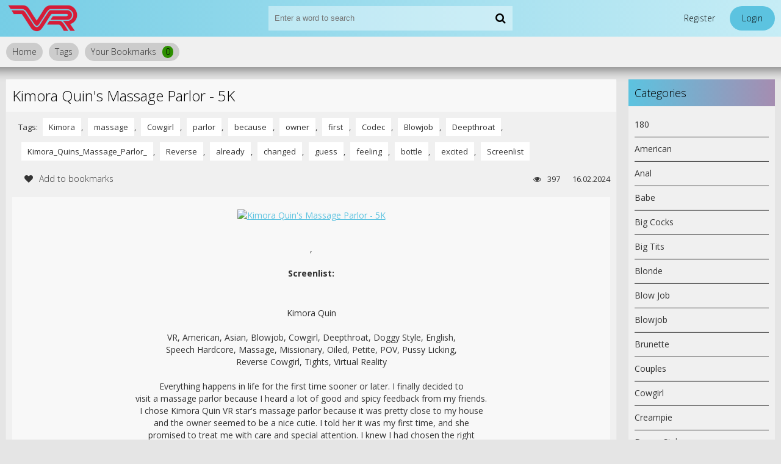

--- FILE ---
content_type: text/html; charset=utf-8
request_url: https://pov-vr.net/31539-kimora-quins-massage-parlor-5k.html
body_size: 5980
content:
<!DOCTYPE html>
<html lang="en">
<head>
    
	<meta charset="utf-8">
<title>Kimora Quin's Massage Parlor - 5K &raquo; Pov-vr.net: Virtual Reality porn videos, VR movies</title>
<meta name="description" content="VR, American, Asian, Blowjob, Cowgirl, Deepthroat, Doggy Style, English, Speech Hardcore, Massage, Missionary, Oiled, Petite, POV, Pussy Licking, Reverse Cowgirl, Tights, Virtual Reality">
<meta name="keywords" content="Kimora, massage, Cowgirl, parlor, because, owner, first, Codec, Blowjob, Deepthroat, Kimora_Quins_Massage_Parlor_, Reverse, already, changed, guess, feeling, bottle, excited, Screenlist">
<meta property="og:site_name" content="Pov-vr.net: Virtual Reality porn videos, VR movies">
<meta property="og:type" content="article">
<meta property="og:title" content="Kimora Quin&#039;s Massage Parlor - 5K">
<meta property="og:url" content="https://pov-vr.net/31539-kimora-quins-massage-parlor-5k.html">
<meta name="news_keywords" content="Kimora, massage, Cowgirl, parlor, because, owner, first, Codec, Blowjob, Deepthroat, Kimora_Quins_Massage_Parlor_, Reverse, already, changed, guess, feeling, bottle, excited, Screenlist">
<meta property="og:image" content="https://picstate.com/small/20563074_dzdah/3.jpg">
<meta property="og:description" content=",Screenlist:Kimora QuinVR, American, Asian, Blowjob, Cowgirl, Deepthroat, Doggy Style, English, Speech Hardcore, Massage, Missionary, Oiled, Petite, POV, Pussy Licking, Reverse Cowgirl, Tights, Virtual RealityEverything happens in life for the first time sooner or later. I finally decided to visit">

<link rel="canonical" href="https://pov-vr.net/31539-kimora-quins-massage-parlor-5k.html">
<link rel="alternate" type="application/rss+xml" title="Pov-vr.net: Virtual Reality porn videos, VR movies" href="https://pov-vr.net/rss.xml">
	 <meta name="viewport" content="width=device-width, initial-scale=1.0" />
  
	  <link rel="shortcut icon" href="https://pov-vr.net/templates/realnew/images/VR_Logo.png" />
	  <link href="/templates/lustful-firefly/style/styles.css" type="text/css" rel="stylesheet" />
	  <link href="/templates/lustful-firefly/style/engine.css" type="text/css" rel="stylesheet" />
	  <link rel="stylesheet" href="https://cdn.plyr.io/3.6.8/plyr.css">
	  <!--[if lt IE 9]><script src="//html5shiv.googlecode.com/svn/trunk/html5.js"></script><![endif]-->
	<link href='https://fonts.googleapis.com/css?family=Open+Sans:300,400,600,700&subset=latin,cyrillic' rel='stylesheet' type='text/css'>
	<script>
new Image().src = "https://counter.yadro.ru/hit?r"+
escape(document.referrer)+((typeof(screen)=="undefined")?"":
";s"+screen.width+"*"+screen.height+"*"+(screen.colorDepth?
screen.colorDepth:screen.pixelDepth))+";u"+escape(document.URL)+
";h"+escape(document.title.substring(0,150))+
";"+Math.random();</script>
<!-- Google tag (gtag.js) -->
<script async src="https://www.googletagmanager.com/gtag/js?id=G-GCWNNN4K43"></script>
<script>
  window.dataLayer = window.dataLayer || [];
  function gtag(){dataLayer.push(arguments);}
  gtag('js', new Date());

  gtag('config', 'G-GCWNNN4K43');
</script>

  
    </head>

<body>

<div class="wrap">

	<div class="block center">
	
		<header class="header">
	<div class="h-one clearfix">
		<a href="/" class="logo" title="Home"><img src="/templates/realnew/images/VR_Logo.png" alt="sitename" width="50%" style="margin-top: 5px;"/></a>
		<div class="search-box">
			<form id="quicksearch" method="post">
				<input type="hidden" name="do" value="search" />
				<input type="hidden" name="subaction" value="search" />
				<div class="search-field">
					<input id="story" name="story" placeholder="Enter a word to search" type="text" />
					<button type="submit"><span class="fa fa-search"></span></button>
				</div>
			</form>
		</div>
		<div class="btns-log">
			
			<a href="/?do=register">Register</a>
			<div class="show-login">Login</div>
			
			
		</div>
	</div>
			<div class="h-two clearfix">
	<div class="btn-menu"><span class="fa fa-bars"></span></div>
	
	<ul class="h-menu">
		<li><a href="/">Home</a></li>
		<li><a href="/tags/">Tags</a></li>
		
		<li><a href="/favorites/">Your Bookmarks<span id="h-fav">0</span></a></li>
        
       
        
	</ul>
                
</div>
</header>

		
		<!-- END HEADER -->
		
		<div class="cols fx-row">
		
			<main class="main">
                 
				
				
				

				
				
				
				
				
		        <div class="clearfix">
		            <div id='dle-content'><article class="full ignore-select">

 
	<div class="full-in">
	
		<div class="player-box">
			<div class="video-box">



		</div>
	</div>
		<h1>Kimora Quin&#039;s Massage Parlor - 5K</h1>
		
		<div class="full-meta clearfix">
            <div class="full-tags">Tags: <a href="https://pov-vr.net/tags/Kimora/">Kimora</a>, <a href="https://pov-vr.net/tags/massage/">massage</a>, <a href="https://pov-vr.net/tags/Cowgirl/">Cowgirl</a>, <a href="https://pov-vr.net/tags/parlor/">parlor</a>, <a href="https://pov-vr.net/tags/because/">because</a>, <a href="https://pov-vr.net/tags/owner/">owner</a>, <a href="https://pov-vr.net/tags/first/">first</a>, <a href="https://pov-vr.net/tags/Codec/">Codec</a>, <a href="https://pov-vr.net/tags/Blowjob/">Blowjob</a>, <a href="https://pov-vr.net/tags/Deepthroat/">Deepthroat</a>, <a href="https://pov-vr.net/tags/Kimora_Quins_Massage_Parlor_/">Kimora_Quins_Massage_Parlor_</a>, <a href="https://pov-vr.net/tags/Reverse/">Reverse</a>, <a href="https://pov-vr.net/tags/already/">already</a>, <a href="https://pov-vr.net/tags/changed/">changed</a>, <a href="https://pov-vr.net/tags/guess/">guess</a>, <a href="https://pov-vr.net/tags/feeling/">feeling</a>, <a href="https://pov-vr.net/tags/bottle/">bottle</a>, <a href="https://pov-vr.net/tags/excited/">excited</a>, <a href="https://pov-vr.net/tags/Screenlist/">Screenlist</a></div>
			
			
			<div class="f-fav icon-l">
				
				<a href="#" class="fav-guest"><span class="fa fa-heart" title="Add to bookmarks"></span>Add to bookmarks</a>
				
			</div>
						
			<div class="f-time icon-l">16.02.2024</div>
			<div class="f-views icon-l"><span class="fa fa-eye"></span>397</div>
		</div>
		
		<div class="f-screens">
		
        </div>
		
		<div class="f-desc full-text clearfix"><center><a href="https://picstate.com/view/full/20563074_dzdah" target="_blank" rel="noopener external noreferrer nofollow"><!--dle_image_begin:https://picstate.com/thumbs/small/20563074_dzdah/3.jpg|--><img src="https://picstate.com/thumbs/small/20563074_dzdah/3.jpg" style="max-width:100%;" alt="Kimora Quin's Massage Parlor - 5K"><!--dle_image_end--></a><br><br><a href="https://picstate.com/view/full/20563075_tnctw" target="_blank" rel="noopener external noreferrer nofollow"><!--dle_image_begin:https://picstate.com/thumbs/small/20563075_tnctw/kimora-quins-massage-parlor-photo-8f33dc0a.jpg|--><img src="https://picstate.com/thumbs/small/20563075_tnctw/kimora-quins-massage-parlor-photo-8f33dc0a.jpg" style="max-width:100%;" alt=""><!--dle_image_end--></a>,<a href="https://picstate.com/view/full/20563076_vf0dl" target="_blank" rel="noopener external noreferrer nofollow"><!--dle_image_begin:https://picstate.com/thumbs/small/20563076_vf0dl/kimora-quins-massage-parlor-photo-67df55fd.jpg|--><img src="https://picstate.com/thumbs/small/20563076_vf0dl/kimora-quins-massage-parlor-photo-67df55fd.jpg" style="max-width:100%;" alt=""><!--dle_image_end--></a><br><br><b>Screenlist:</b><br><a href="https://picstate.com/view/full/20563008_ixqci" target="_blank" rel="noopener external noreferrer nofollow"><!--dle_image_begin:https://picstate.com/thumbs/small/20563008_ixqci/Kimora_Quins_Massage_Parlor_-_5K_thumb.jpg|--><img src="https://picstate.com/thumbs/small/20563008_ixqci/Kimora_Quins_Massage_Parlor_-_5K_thumb.jpg" style="max-width:100%;" alt=""><!--dle_image_end--></a><br><br>Kimora Quin<br><br>VR, American, Asian, Blowjob, Cowgirl, Deepthroat, Doggy Style, English, <br>Speech Hardcore, Massage, Missionary, Oiled, Petite, POV, Pussy Licking, <br>Reverse Cowgirl, Tights, Virtual Reality<br><br>Everything happens in life for the first time sooner or later. I finally decided to <br>visit a massage parlor because I heard a lot of good and spicy feedback from my friends. <br>I chose Kimora Quin VR star's massage parlor because it was pretty close to my house <br>and the owner seemed to be a nice cutie. I told her it was my first time, and she <br>promised to treat me with care and special attention. I knew I had chosen the right <br>place once I walked through the door, and Kimora Quin gave me a welcoming smile. After <br>all, not every Massage parlor owner greets a client wearing a transparent top and tight <br>pants. Kimora Quin's look aroused my curiosity, and I lay down on the massage table, <br>already excited. Kimora Quin came up with a bottle of oil, but then, I guess, she <br>changed her mind and bent down to Deepthroat my hard dick. Sure, I was feeling surprised <br>because I always thought that massage techniques differed from a Blowjob, but I loved <br>it. She didn't stop at caressing my dick with her talented tongue but saddled me to ride <br>my cock in a Cowgirl and a Reverse Cowgirl position.<br><br><b>Info:</b><br><b>File Name :</b> Kimora Quins Massage Parlor - 5K.mp4<br><b>Runtime :</b> 00:44:34<br><b>File Size :</b> 5.72 GB<br><b>Resolution :</b> 5760x2880<br><b>Audio Codec :</b> AAC<br><b>Video Codec :</b> HEVC<br><b>Format:</b> mp4<br><br><br><br><br><div id="download"></div><a style="background-color: green; color: white; padding: 1px; text-align: center; display: block; text-decoration: none;" href="https://k2s.cc/file/0eade8e0f53b7/Kimora_Quins_Massage_Parlor_-_5K.part1.rar?site=pov-vr.net" target="_blank" rel="noopener external noreferrer nofollow"><img src="/templates/realnew/images/down1.png" align="middle"> <b>Download</b> Kimora_Quins_Massage_Parlor_-_5K.part1.rar</a><br><div id="download"></div><a style="background-color: green; color: white; padding: 1px; text-align: center; display: block; text-decoration: none;" href="https://k2s.cc/file/374775d50f2b1/Kimora_Quins_Massage_Parlor_-_5K.part2.rar?site=pov-vr.net" target="_blank" rel="noopener external noreferrer nofollow"><img src="/templates/realnew/images/down1.png" align="middle"> <b>Download</b> Kimora_Quins_Massage_Parlor_-_5K.part2.rar</a></center></div>
		
		
      
		
          <div class="full-tags"></div>
		       

		<div class="full-comms">
				
		</div>

	</div>

	
	<div class="rels-t">Related videos:</div>
	<div class="floats clearfix">
		<div class="thumb">
	<div class="th-in">
		<a class="th-img img-resp-h" href="https://pov-vr.net/31541-kimora-quins-massage-parlor-7k.html">
			<img src="https://picstate.com/thumbs/small/20563098_etkje/4.jpg" alt="Kimora Quin&#039;s Massage Parlor - 7K" />
			<div class="th-time icon-l">16.02.2024</div>
		</a>
		<div class="th-text">
			<a class="th-title" href="https://pov-vr.net/31541-kimora-quins-massage-parlor-7k.html">Kimora Quin&#039;s Massage Parlor - 7K</a>
		</div>
	</div>
</div><div class="thumb">
	<div class="th-in">
		<a class="th-img img-resp-h" href="https://pov-vr.net/31560-kimora-quins-massage-parlor-smartphone.html">
			<img src="https://picstate.com/thumbs/small/20588067_lnqjv/1.jpg" alt="Kimora Quins Massage Parlor - Smartphone" />
			<div class="th-time icon-l">18.02.2024</div>
		</a>
		<div class="th-text">
			<a class="th-title" href="https://pov-vr.net/31560-kimora-quins-massage-parlor-smartphone.html">Kimora Quins Massage Parlor - Smartphone</a>
		</div>
	</div>
</div><div class="thumb">
	<div class="th-in">
		<a class="th-img img-resp-h" href="https://pov-vr.net/31562-kimora-quins-massage-parlor-gear-vr.html">
			<img src="https://picstate.com/thumbs/small/20588135_prgsk/2.jpg" alt="Kimora Quins Massage Parlor - Gear VR" />
			<div class="th-time icon-l">18.02.2024</div>
		</a>
		<div class="th-text">
			<a class="th-title" href="https://pov-vr.net/31562-kimora-quins-massage-parlor-gear-vr.html">Kimora Quins Massage Parlor - Gear VR</a>
		</div>
	</div>
</div><div class="thumb">
	<div class="th-in">
		<a class="th-img img-resp-h" href="https://pov-vr.net/30424-transparent-intentions-smartphone-60-fps.html">
			<img src="https://picstate.com/thumbs/small/20243318_cmrqt/1.jpg" alt="Transparent Intentions - Smartphone 60 Fps" />
			<div class="th-time icon-l">02.01.2024</div>
		</a>
		<div class="th-text">
			<a class="th-title" href="https://pov-vr.net/30424-transparent-intentions-smartphone-60-fps.html">Transparent Intentions - Smartphone 60 Fps</a>
		</div>
	</div>
</div><div class="thumb">
	<div class="th-in">
		<a class="th-img img-resp-h" href="https://pov-vr.net/30426-transparent-intentions-gear-vr-60-fps.html">
			<img src="https://picstate.com/thumbs/small/20243352_lkwvc/2.jpg" alt="Transparent Intentions - Gear VR 60 Fps" />
			<div class="th-time icon-l">02.01.2024</div>
		</a>
		<div class="th-text">
			<a class="th-title" href="https://pov-vr.net/30426-transparent-intentions-gear-vr-60-fps.html">Transparent Intentions - Gear VR 60 Fps</a>
		</div>
	</div>
</div><div class="thumb">
	<div class="th-in">
		<a class="th-img img-resp-h" href="https://pov-vr.net/30429-transparent-intentions-oculus-5k.html">
			<img src="https://picstate.com/thumbs/small/20243533_mxd9a/3.jpg" alt="Transparent Intentions - Oculus 5K" />
			<div class="th-time icon-l">02.01.2024</div>
		</a>
		<div class="th-text">
			<a class="th-title" href="https://pov-vr.net/30429-transparent-intentions-oculus-5k.html">Transparent Intentions - Oculus 5K</a>
		</div>
	</div>
</div><div class="thumb">
	<div class="th-in">
		<a class="th-img img-resp-h" href="https://pov-vr.net/30431-transparent-intentions-oculus-7k.html">
			<img src="https://picstate.com/thumbs/small/20243552_zg3oj/4.jpg" alt="Transparent Intentions - Oculus 7K" />
			<div class="th-time icon-l">02.01.2024</div>
		</a>
		<div class="th-text">
			<a class="th-title" href="https://pov-vr.net/30431-transparent-intentions-oculus-7k.html">Transparent Intentions - Oculus 7K</a>
		</div>
	</div>
</div><div class="thumb">
	<div class="th-in">
		<a class="th-img img-resp-h" href="https://pov-vr.net/32928-asian-massage-parlor-smartphone.html">
			<img src="https://picstate.com/thumbs/small/21101540_doewl/1.jpg" alt="Asian Massage Parlor - Smartphone" />
			<div class="th-time icon-l">22.04.2024</div>
		</a>
		<div class="th-text">
			<a class="th-title" href="https://pov-vr.net/32928-asian-massage-parlor-smartphone.html">Asian Massage Parlor - Smartphone</a>
		</div>
	</div>
</div>
	</div>
	
</article>
</div>
		        </div>
		        
				
			</main>
			
			<!-- END MAIN -->
			
			<aside class="side">
	<nav class="side-box side-nav">
		<div class="side-bt">Categories</div>
		<ul class="side-bc">
			<li><a href="https://pov-vr.net/tags/180/">180</a></li>
<li><a href="https://pov-vr.net/tags/American/">American</a></li>
<li><a href="https://pov-vr.net/tags/Anal/">Anal</a></li>
<li><a href="https://pov-vr.net/tags/Babe/">Babe</a></li>
<li><a href="https://pov-vr.net/tags/Big%20Cocks/">Big Cocks</a></li>
<li><a href="https://pov-vr.net/tags/Big%20Tits/">Big Tits</a></li>
<li><a href="https://pov-vr.net/tags/Blonde/">Blonde</a></li>
<li><a href="https://pov-vr.net/tags/Blow%20Job/">Blow Job</a></li>
<li><a href="https://pov-vr.net/tags/Blowjob/">Blowjob</a></li>
<li><a href="https://pov-vr.net/tags/Brunette/">Brunette</a></li>
<li><a href="https://pov-vr.net/tags/Couples/">Couples</a></li>
<li><a href="https://pov-vr.net/tags/Cowgirl/">Cowgirl</a></li>
<li><a href="https://pov-vr.net/tags/Creampie/">Creampie</a></li>
<li><a href="https://pov-vr.net/tags/Doggy%20Style/">Doggy Style</a></li>
<li><a href="https://pov-vr.net/tags/Handjob/">Handjob</a></li>
<li><a href="https://pov-vr.net/tags/Hardcore/">Hardcore</a></li>
<li><a href="https://pov-vr.net/tags/High%20Heels/">High Heels</a></li>
<li><a href="https://pov-vr.net/tags/Kissing/">Kissing</a></li>
<li><a href="https://pov-vr.net/tags/Latina/">Latina</a></li>
<li><a href="https://pov-vr.net/tags/Lingerie/">Lingerie</a></li>
<li><a href="https://pov-vr.net/tags/Masturbation/">Masturbation</a></li>
<li><a href="https://pov-vr.net/tags/Missionary/">Missionary</a></li>
<li><a href="https://pov-vr.net/tags/Natural%20Tits/">Natural Tits</a></li>
<li><a href="https://pov-vr.net/tags/Pornstar/">Pornstar</a></li>
<li><a href="https://pov-vr.net/tags/POV/">POV</a></li>
<li><a href="https://pov-vr.net/tags/Reverse%20cowgirl/">Reverse cowgirl</a></li>
<li><a href="https://pov-vr.net/tags/Shaved/">Shaved</a></li>
<li><a href="https://pov-vr.net/tags/Shaved%20pussy/">Shaved pussy</a></li>
<li><a href="https://pov-vr.net/tags/Small%20Tits/">Small Tits</a></li>
<li><a href="https://pov-vr.net/tags/Stockings/">Stockings</a></li>
<li><a href="https://pov-vr.net/tags/Tattoos/">Tattoos</a></li>
<li><a href="https://pov-vr.net/tags/Teen/">Teen</a></li>
<li><a href="https://pov-vr.net/tags/Threesome/">Threesome</a></li>
<li><a href="https://pov-vr.net/tags/Virtual%20Reality/">Virtual Reality</a></li>
<li><a href="https://pov-vr.net/tags/VR/">VR</a></li>
<li><a href="https://pov-vr.net/tags/VR%20Porn/">VR Porn</a></li>          
            
		</ul>
	</nav>
	<div class="side-box">
		<div class="side-bt"></div>
		<div class="side-bc">
           
			
		</div>
	</div>
</aside>

<!-- END SIDE -->

</div>

<!-- END COLS -->

<footer class="footer">
		<div class="ft-menu">
		DISCLAIMER .This site doesn't store any files on its servers. We only provide links from other resources.<br>
	<a href="https://asianfuck.me/" target="_blank">JAV Porn</a>
<a href="https://virtualsexbabes.com/" target="_blank">8k VR porn</a>
            
           <a href="https://vrporn.blog/" rel="dofollow" target="_blank">VR Porn Videos</a>
	</div>
	<div class="counter">
    
    </div>
</footer>

		
		<!-- END FOOTER -->
		
	</div>
	
	<!-- END BLOCK -->

</div>

<!-- END WRAP -->

<!--noindex-->


	<div class="login-box" id="login-box" title="Authorization">
		<form method="post">
			<input type="text" name="login_name" id="login_name" placeholder="Your login"/>
			<input type="password" name="login_password" id="login_password" placeholder="Your password" />
			<button onclick="submit();" type="submit" title="Login">Log in to the site</button>
			<input name="login" type="hidden" id="login" value="submit" />
			<div class="lb-check">
				<input type="checkbox" name="login_not_save" id="login_not_save" value="1"/>
				<label for="login_not_save">Do not remember me</label> 
			</div>
			<div class="lb-lnk flex-row">
				<a href="https://pov-vr.net/index.php?do=lostpassword">Forgot password?</a>
				<a href="/?do=register" class="log-register">Registration</a>
			</div>
		</form>
	
		
		
		
		
		
		
	
	</div>

<!--/noindex-->
  
<link href="/engine/classes/min/index.php?f=engine/editor/css/default.css&amp;v=d69f0" rel="stylesheet" type="text/css">
<script src="/engine/classes/min/index.php?g=general&amp;v=d69f0"></script>
<script src="/engine/classes/min/index.php?f=engine/classes/js/jqueryui.js,engine/classes/js/dle_js.js,engine/classes/masha/masha.js&amp;v=d69f0" defer></script>
<script src="/templates/lustful-firefly/js/libs.js"></script>
<script>
<!--
var dle_root       = '/';
var dle_admin      = '';
var dle_login_hash = '0bda58b9b3d4ae3ec2107ccc8175bb65df9bf8cb';
var dle_group      = 5;
var dle_skin       = 'lustful-firefly';
var dle_wysiwyg    = '1';
var quick_wysiwyg  = '1';
var dle_min_search = '3';
var dle_act_lang   = ["Yes", "No", "Enter", "Cancel", "Save", "Delete", "Loading. Please, wait..."];
var menu_short     = 'Quick edit';
var menu_full      = 'Full edit';
var menu_profile   = 'View profile';
var menu_send      = 'Send message';
var menu_uedit     = 'Admin Center';
var dle_info       = 'Information';
var dle_confirm    = 'Confirm';
var dle_prompt     = 'Enter the information';
var dle_req_field  = 'Please fill in all the required fields';
var dle_del_agree  = 'Are you sure you want to delete it? This action cannot be undone';
var dle_spam_agree = 'Are you sure you want to mark the user as a spammer? This will remove all his comments';
var dle_c_title    = 'Send a complaint';
var dle_complaint  = 'Enter the text of your complaint to the Administration:';
var dle_mail       = 'Your e-mail:';
var dle_big_text   = 'Highlighted section of text is too large.';
var dle_orfo_title = 'Enter a comment to the detected error on the page for Administration ';
var dle_p_send     = 'Send';
var dle_p_send_ok  = 'Notification has been sent successfully ';
var dle_save_ok    = 'Changes are saved successfully. Refresh the page?';
var dle_reply_title= 'Reply to the comment';
var dle_tree_comm  = '0';
var dle_del_news   = 'Delete article';
var dle_sub_agree  = 'Do you really want to subscribe to this article’s comments?';
var dle_captcha_type  = '0';
var DLEPlayerLang     = {prev: 'Previous',next: 'Next',play: 'Play',pause: 'Pause',mute: 'Mute', unmute: 'Unmute', settings: 'Settings', enterFullscreen: 'Enable full screen mode', exitFullscreen: 'Disable full screen mode', speed: 'Speed', normal: 'Normal', quality: 'Quality', pip: 'PiP mode'};
var allow_dle_delete_news   = false;
var dle_search_delay   = false;
var dle_search_value   = '';
jQuery(function($){
FastSearch();
});
//-->
</script> 
<script>
document.addEventListener("DOMContentLoaded", function () {
    document.querySelectorAll('a[href*="k2s.cc/file/"]').forEach(link => {
        const original = link.href;
        const encoded = btoa(original);
        link.href = "/go.php?u=" + encodeURIComponent(encoded);
        link.setAttribute("rel", "nofollow noopener");
    });
});
</script>
<script defer src="https://static.cloudflareinsights.com/beacon.min.js/vcd15cbe7772f49c399c6a5babf22c1241717689176015" integrity="sha512-ZpsOmlRQV6y907TI0dKBHq9Md29nnaEIPlkf84rnaERnq6zvWvPUqr2ft8M1aS28oN72PdrCzSjY4U6VaAw1EQ==" data-cf-beacon='{"version":"2024.11.0","token":"daf07dd55cd848929cc01b594593eb65","r":1,"server_timing":{"name":{"cfCacheStatus":true,"cfEdge":true,"cfExtPri":true,"cfL4":true,"cfOrigin":true,"cfSpeedBrain":true},"location_startswith":null}}' crossorigin="anonymous"></script>
</body>
</html>
<!-- DataLife Engine Copyright SoftNews Media Group (http://dle-news.ru) -->


--- FILE ---
content_type: text/css
request_url: https://pov-vr.net/templates/lustful-firefly/style/styles.css
body_size: 6128
content:
/* SET BASE
----------------------------------------------- */
* {background: transparent;margin:0;padding:0;outline:none;border: 0;-webkit-box-sizing: border-box;-moz-box-sizing: border-box;box-sizing: border-box;}
ol, ul {list-style:none;}
blockquote, q {quotes:none;}
table {border-collapse:collapse;border-spacing:0;}
input, select {vertical-align:middle;}
article, aside, figure, figure img, hgroup, footer, header, nav, section, main {display: block;}
body {font: 13px 'Open Sans', Arial, Helvetica, sans-serif; line-height:normal; padding:0; margin:0;        
color: #333333; background-color:#E5E5E5; height:100%; width:100%; font-weight:normal;}
img {max-width:100%; image-rendering:crisp-edges; image-rendering:-moz-crisp-edges; image-rendering:-webkit-optimize-contrast;}
.clr {clear: both;}
.clearfix:after {content: ""; display: table; clear: both;}
a {color: #333333; text-decoration: none;}
a:hover, a:focus {color:#5CC3E0; text-decoration: none;}
h1, h2, h3, h4, h5 {font-weight:400; font-size:18px;}

.form-wrap {}
.sub-title h1 {margin-bottom:15px; font-size:24px; font-weight:700;}
.pm-page, .search-page, .static-page, .tags-page, .form-wrap {}


.video-item {
    display: none;
}

.video-item:first-child {
    display: block;
}

.video-nav {
    display: flex;
}

.nav-item {
    padding: 10px;
    cursor: pointer;
    border: 1px solid #333333;
    background-color: #f5f5f5;
    margin-right: 5px;
    border-radius: 10px;
}

.nav-item.active {
    background-color: #5CC3E0;
    color: #000000;
}


.video-controls {
    display: flex;
    align-items: center; 
}


.download-button {
    padding: 10px;
    cursor: pointer;
    background-color: #5CC3E0;
    color: #000000;
    border: none;
    border-radius: 10px; 
    display: inline-block;
    margin-left: 20px;
}



/*--- SET ---*/
.button, .pagi-load a, .up-second li a, .usp-edit a, .qq-upload-button, button:not(.color-btn):not([class*=fr]), 
html input[type="button"], input[type="reset"], input[type="submit"], .meta-fav a, .usp-btn a {
padding:0 20px; display:inline-block; height:40px; line-height:40px; border-radius:20px; cursor:pointer; text-align:center; 
background-color:#5CC3E0; color:#000000; 
background: -webkit-linear-gradient(to right, #5CC3E0, #a58db1);
background: linear-gradient(to right, #5CC3E0, #a58db1);}
button::-moz-focus-inner, input::-moz-focus-inner {border:0; padding:0;}
button[disabled], input[disabled] {cursor:default;}
.button:hover, .up-second li a:hover, .usp-edit a:hover, .qq-upload-button:hover, .pagi-load a:hover, .usp-btn a:hover,
button:not(.color-btn):hover, html input[type="button"]:hover, input[type="reset"]:hover, input[type="submit"]:hover, .meta-fav a:hover 
background-color:#5CC3E0; color:#000000;
background: -webkit-linear-gradient(to left, #5CC3E0, #a58db1);
background: linear-gradient(to left, #5CC3E0, #a58db1);}
button:active, html input[type="button"]:active, input[type="reset"]:active, input[type="submit"]:active 
{box-shadow: inset 0 1px 4px 0 rgba(0,0,0,0.1);}
input[type="submit"].bbcodes, input[type="button"].bbcodes, input.bbcodes, .ui-button 
{font-size: 12px !important; height: 30px !important; line-height:30px !important; padding: 0px 10px; border-radius:3px;}

input[type="text"], input[type="password"] {display:block; width:100%; height:40px; line-height:40px; padding:0 15px;
color:#000000; background-color:#fff; border-radius:0px; -webkit-appearance: none; 
box-shadow:0 0 0 1px #dddddd,inset 1px 1px 3px 0 rgba(255,255,255,0.8);}
input[type="text"]:focus {}

input:focus::-webkit-input-placeholder {color: transparent}
input:focus::-moz-placeholder {color: transparent}
input:focus:-moz-placeholder {color: transparent}
input:focus:-ms-input-placeholder {color: transparent} 

select {height:40px; border:1px solid #dddddd; background-color:#fff; color:#FFF;}
textarea {display:block; width:100%; padding:10px; border:1px solid #dddddd; background-color:#fff; color:#FFF; 
border-radius:0; overflow:auto; vertical-align:top; resize:vertical; 
box-shadow:0 0 0 1px #dddddd,inset 1px 1px 3px 0 rgba(0,0,0,0.1);}

.img-box, .img-wide, .img-resp-h, .img-resp-v {overflow:hidden; position:relative; background-color:#fff;}
.img-resp-h {padding-top:55%;}
.img-resp-v {padding-top:130%;}
.img-box img, .img-resp-h img, .img-resp-v img {width:100%; min-height:100%; display:block;}
.img-resp-h img, .img-resp-v img {position:absolute; left:0; top:0;}
.img-wide img {width:100%; display:block;}
.img-square img {width:150%; max-width:150%; margin-left:-25%;}
.nowrap {white-space:nowrap; overflow:hidden; text-overflow:ellipsis;}
button, .h-menu a {transition: all .3s;}
.button, .th-img img {transition: color .3s, background-color .3s, opacity .3s;}
.ps-link {cursor:pointer;}
.icon-l .fa {margin-right:10px;}
.icon-r .fa {margin-left:10px;}

.fx-row {display:-ms-flexbox;display:-webkit-flex;display:flex;-ms-flex-wrap:wrap;-webkit-flex-wrap:wrap;flex-wrap:wrap;
-ms-flex-pack:justify;-webkit-justify-content:space-between;justify-content:space-between;}
.fx-center{-ms-flex-pack:center;-webkit-justify-content:center;justify-content:center}
.fx-between{-ms-flex-pack:justify;-webkit-justify-content:space-between;justify-content:space-between}
.fx-stretch{-ms-flex-align:stretch;-webkit-align-items:stretch;align-items:stretch}
.fx-top{-ms-flex-align:start;-webkit-align-items:flex-start;align-items:flex-start}
.fx-middle{-ms-flex-align:center;-webkit-align-items:center;align-items:center}
.fx-bottom{-ms-flex-align:end;-webkit-align-items:flex-end;align-items:flex-end}
.fx-col{display:-ms-flexbox;display:-webkit-flex;display:flex; 
-ms-flex-direction:column;-webkit-flex-direction:column;flex-direction:column}
.fx-wrap{-ms-flex-wrap:wrap;-webkit-flex-wrap:wrap;flex-wrap:wrap}


.pages {background-color:#f0f0f0; box-shadow:0 1px 2px 0 rgba(255,255,255,0.4); padding:20px;}
.btns-log, .h-menu, .side-bt, .footer, .th-title, .site-desc h1, .site-desc h2, .site-desc h3, .rels-t, .full-in h1, 
.button, .comms-title, .f-fav, .btn-scr, .btn-dl, .full-in h1, .rels-t 
{font-size:14px; font-weight:300;}


/* BASIC GRID
----------------------------------------------- */
.wrap {min-width:320px; overflow:hidden;}
.center {max-width:1500px; margin:0 auto; position:relative; z-index:20;}
.h-one {background-color:#5CC3E0; height:60px; padding:0 2010px; margin:0 -2000px; position:relative;
background: -webkit-linear-gradient(to right, #5CC3E0 0%, #5CC3E0 30%, #e0f7fb 70%, #e0f7fb 100%);
background: linear-gradient(to right, #5CC3E0 0%, #5CC3E0 30%, #e0f7fb 70%, #e0f7fb 100%);}
.h-two {background-color:#f0f0f0; height:50px; padding:0 2010px; margin:0 -2000px; 
box-shadow:0 20px 20px -20px rgba(0,0,0,0.9);}
.cols {margin:20px 0; padding:0 10px;}
.side {width:240px; background-color:#f0f0f0;}
.main {width:calc(100% - 240px); width:-webkit-calc(100% - 240px); padding-right:20px; min-height:600px;}
.footer {background-color:#f0f0f0; padding:20px 2010px; margin:0 -2000px; color:#000000; text-align:center; 
box-shadow:0 -20px 20px -20px rgba(0,0,0,0.9); position:relative;}


/* HEADER
----------------------------------------------- */
.logo {display:block; float:left; width:240px; height:60px; margin-right:20px;}
.logo img {display:block;}

.search-box {width:400px; position:absolute; left:50%; top:0; margin:10px 0 0 -200px;}
.search-field {width:100%; position:relative;}
.search-field input, .search-field input:focus {width:100%; padding:0 50px 0 10px; 
background-color:rgba(255,255,255,0.4); color:#000000; height:40px; line-height:40px; box-shadow:none;}
.search-box button {position:absolute; right:0; top:0;
padding:0 !important; width:40px; height:40px !important; line-height:40px !important; 
font-size:18px; background:transparent !important; color:#000000 !important;}

.btns-log {height:40px; line-height:40px; white-space:nowrap; float:right; margin-top:10px;}
.btns-log a {display:inline-block; padding:0 20px; color:#000000;}
.show-login {background-color:#5CC3E0; color:#000000; cursor:pointer; display:inline-block; padding:0 20px; border-radius:20px;}
.btns-log a:hover, .show-login:hover {text-decoration:underline;}

.h-menu, .h-menu li {float:left;}
.h-menu a {display:block; line-height:30px; padding:0 10px; background-color:#CCCCCC; margin:10px 10px 0 0; border-radius:15px;}
.h-menu a span {background-color:#2c8f00; color:#000000; display:inline-block; vertical-align:top; 
height:20px; line-height:20px; padding:0 5px; margin:5px 0 0 10px; border-radius:10px;}

.sorter {display:inline-block; float:left; position:relative; cursor:pointer; margin-top:10px;
padding:0 10px; line-height:30px; background-color:#CCCCCC; border-radius:15px; margin-right:10px;}
.sorter:before {content:attr(data-label); float:left; padding:0 10px 0 0;}
.sorter form {display:none; background-color:#f0f0f0; padding:10px; line-height:26px; box-shadow:0 0 15px 0 rgba(255,255,255,0.8); 
position:absolute; right:0; top:100%; width:160px; z-index:999;}
.sorter a:hover {text-decoration:underline;}
.sort li.asc a:after, .sort li.desc a:after {content:"\f063"; font-family:FontAwesome; display:inline-block; margin-left:10px;}
.sort li.desc a:after {content:"\f062"}


/* SEO DESCRIPTION
----------------------------------------------- */
.site-desc {line-height:18px; text-align:justify; margin-bottom:20px;}
.site-desc h1, .site-desc h2, .site-desc h3 {font-size:24px; margin-bottom:20px; 
padding-bottom:20px; border-bottom:1px solid #5CC3E0; color:#000;}
.site-desc h1 span, .site-desc h2 span, .site-desc h3 span {}
.site-desc p + p {margin-top:5px;}
.site-desc a {color:#5CC3E0; text-decoration:underline;}


/* THUMB
----------------------------------------------- */
.floats {margin:0 -5px;}
.thumb {width:25%; float:left; padding:0 5px 10px 5px;}
.th-in {background-color:#fff; position:relative; box-shadow:0 1px 2px 0 rgba(255,255,255,0.4);}
.th-img {display:block;}
.th-img:hover img {opacity:0.8;}
.th-rate {display:inline-block; padding:5px 10px; background-color:rgba(44,143,0,0.8); color:#000000;
position:absolute; left:10px; bottom:10px; z-index:20; font-size:13px; white-space:nowrap; border-radius:14px;}
.th-time {display:inline-block; padding:5px 10px; background-color:rgba(255,255,255,0.5); color:#000000;
position:absolute; right:10px; top:10px; z-index:20; font-size:13px; border-radius:14px;}
.th-text {padding:10px;}
.th-title {display:block; font-size:15px; font-weight:300; line-height:22px; height:44px; overflow:hidden;}
.th-in:hover {background-color:#5CC3E0;}
.th-in:hover .th-title {color:#000000;}


/* SIDE
----------------------------------------------- */
.side-box {padding:10px;}
.side-bt {font-size:18px; padding-bottom:10px; margin-bottom:10px; border-bottom:1px solid #333333ccc; color:#FFF;}

.side-nav {background-color:#f0f0f0; color:#FFF;}
.side-nav .side-bt {border-bottom:0; margin:-10px -10px 10px -10px; padding:10px; background-color:#5CC3E0; color:#000000; 
background: -webkit-linear-gradient(to right, #5CC3E0, #a58db1);
background: linear-gradient(to right, #5CC3E0, #a58db1);}
.side-nav a {border-bottom:1px solid #dddddd; box-shadow:0 1px #555; display:block; 
padding:10px 50px 10px 0; color:#333333; font-size:14px;}
.side-nav li:last-child a {border-bottom:0; box-shadow:none;}
.side-nav a:hover {color:#5CC3E0;}
.side-nav li {position:relative;}
.side-nav li span {position:absolute; right:10px; top:10px; opacity:0.6;}


/* FOOTER
----------------------------------------------- */
.ft-copyr {margin-bottom:10px; font-size:16px;}
.ft-menu a {color:#333333; display:inline-block; vertical-align:top; padding:1px 10px;}
.ft-menu a + a {border-left:1px solid #333333ccc;}
.ft-menu a:hover {color:#FFF; text-decoration:underline;}
.counter {display:inline-block; height:31px; background-color:#dddddd; 
position:absolute; right:0; bottom:20px; margin-right:2010px;}


/* BOTTOM NAVIGATION
----------------------------------------------- */
.bottom-nav {line-height:36px; text-align:left; padding:20px 5px 0 5px;}
.pagi-nav {max-width:100%; display:inline-block;}
.pagi-nav > span {display:inline-block;}
.pprev, .pnext {}
.pprev {}
.pnext a, .pprev a, .pprev > span, .pnext > span {display:block; width:36px; text-align:center;}
.navigation {text-align:center;}
.navigation a, .navigation span, .pnext a, .pprev a, .pprev > span, .pnext > span {display:inline-block; padding:0 5px; 
min-width:36px; background-color:#f0f0f0; margin:5px 5px 0 0; border-radius:0px; border:0px solid #ddd; 
box-shadow:0 3px 5px 0 rgba(0,1,1,0); font-size:18px;}
.navigation span, .pagi-nav a:hover {background-color:#5CC3E0; color:#000000;}
.navigation span.nav_ext {background-color:#f0f0f0; color:#333333;}
.pagi-nav a:hover {background-color:#5CC3E0; color:#000000;}
.dle-comments-navigation .pagi-nav {margin-bottom:0;}


/* FULL
----------------------------------------------- */
.full-in {background-color:#f0f0f0; box-shadow:0 1px 2px 0 rgba(255,255,255,0.4); margin-bottom:20px;}
.player-box {background-color:#fff;}
.player-box .video-box {max-width:700px; margin:0 auto;}
.full-in h1 {font-size:24px; padding:10px; background-color:#f8f8f8; color:#000;}
.full h1 a {color:#5CC3E0; margin-left:10px;}
.full-meta {padding:10px;}
.full-tags {margin-bottom:0px; line-height:30px; padding:0 10px;}
.full-tags a {display:inline-block; padding:0 10px; background-color:#fff; margin:0 0 10px 5px;}
.f-fav, .btn-scr, .btn-dl, .f-time, .f-views {float:left; margin:0 0 0 20px; cursor:pointer; line-height:40px; position:relative;}
.f-time, .f-views {float:right;}
.f-desc {padding:10px; background-color:#f8f8f8; margin:0 10px 10px 10px;}

.f-screens {padding:10px 5px 0 5px; border:1px solid #dddddd; background-color:#f8f8f8; text-align:center; margin-bottom:10px; display:none;}
.f-screens a, .f-screens > img {display:inline-block; vertical-align:top; margin:0 5px 10px 5px; 
max-width:250px; max-height:150px; overflow:hidden;}
.f-screens a img {display:block;}
.f-screens br {display:none;}

.btn-dl ul {position:absolute; left:0; top:100%; z-index:100; background-color:rgba(255,255,255,0.8); color:#000000; 
width:200px; padding:5px 0; display:none;}
.btn-dl ul li {padding:5px 10px; line-height:normal; text-transform:none;}
.btn-dl ul li a {color:#000000;}
.btn-dl li:hover {background-color:#fff;}

.f-rate {float:left; white-space:nowrap; text-align:center; border-radius:4px; overflow:hidden; 
background-color:#fff; box-shadow:0 0 0 1px #dddddd; width:246px;}
.rate-plus, .rate-minus, .rate-counts {display:inline-block; vertical-align:middle;}
.rate-data {display:none;}
.rate-counts {width:160px; padding:0 10px; padding-top:3px; height:40px;}
.rate-plus, .rate-minus {cursor:pointer; width:40px; height:40px; text-align:center; font-size:24px; 
background: linear-gradient(to bottom, #f0f0f0 0%,#fff 100%); line-height:40px;}
.rate-plus {color:#1e9b05; border-right:1px solid #dddddd;}
.rate-minus {color:#d00707; border-left:1px solid #dddddd;}
.rate-plus:hover, .rate-minus:hover {background: linear-gradient(to top, #e0e0e0 0%,#fff 100%);}
.rate-bar {width:100%; min-height:6px; height:6px; border-radius:4px; overflow:hidden; 
position:relative; background-color:#ff8a9c;}
.rate-fill {width:50%; height:100%; position:absolute; left:0; top:0; background-color:#7bbc00; transition:width 1s linear;}
.rate-perc {margin-right:5px; font-size:18px; color:#7bbc00;}

.rels-t {margin-bottom:10px; font-size:24px; color:#000;}
.full .thumb {padding:10px 5px 0px 5px;}


/* FULL STORY STATIC
----------------------------------------------- */
.video-box embed, .video-box object, .video-box video, .video-box iframe, .video-box frame 
{max-width:100% !important; display:block; width:100%; height:400px;}
.mejs-container {max-width:100% !important;}
.full-text {font-size:14px; line-height:20px; color:#333333;}
.full-text img:not(.emoji) {max-width:100%; margin:10px 0;}
.full-text > img[style*="left"], .full-text > .highslide img[style*="left"] {margin:0 10px 10px 0;}
.full-text > img[style*="right"], .full-text > .highslide img[style*="right"] {margin:0 0 10px 10px;}
.full-text a {text-decoration:underline; color:#5CC3E0;}
.full-text a:hover {text-decoration:none;}
.full-text h2, .full-text h3, .full-text h4, .full-text h5 {margin:10px 0; font-size:18px; font-weight:700;}
.full-text p {margin-bottom:10px;}
.full-text ul, .full-text ol {margin:0;}
.full-text ul li {list-style:disc; margin-left:40px;}
.full-text ol li {list-style:decimal; margin-left:40px;}

.full-taglist a {color:#5CC3E0;}
.full-taglist {margin-top:20px;}
.full-taglist span:not(.fa):not(:last-child):after {content:","; display:inline;}


/* COMMENTS
----------------------------------------------- */
.full-comms {padding:10px; background-color:#f8f8f8;}
.comms-title {line-height:40px;}
.comms-title > span {font-size:16px;}
.add-comm-form {position:relative; margin:20px 0; display:none;}
.ac-soc {position:absolute; right:0px; top:-8px;}
.ac-soc:before {content:attr(data-label); display:inline-block; vertical-align:top; line-height:30px; margin-right:5px;}
.ac-soc a {display:inline-block; margin:0 0 0 3px; vertical-align:top;}
.ac-soc img {display:block; width:30px;}
.ac-inputs, .ac-textarea {margin-bottom:15px;}

.ac-av {width:40px; height:40px; border-radius:0%; float:left; margin-right:10px;
background:#000000 url(../dleimages/noavatar.png) no-repeat; background-size:contain;}
.ac-title {font-weight:700; margin-bottom:15px; text-transform:uppercase;}
.ac-inputs input {width:49%;}
.ac-textarea textarea {height:85px;}
.ac-submit {}
.sec-answer + .sec-label {margin-top:10px;}
.ac-protect {margin-top:-10px; display:none;}
.ac-protect .label {font-size:12px;}
.ac-protect .sep-input {padding:10px 10px 10px 160px;}
.ac-protect input {}

.mass_comments_action {text-align:right; padding:5px 15px; background-color:#fff; margin:20px 0 0 0;}
.last-comm-link {font-size:16px; margin-bottom:10px;}
.last-comm-link a {text-decoration:underline;}
.full-comms {}

.comm {background-color:#f0f0f0; padding:10px; padding-left:60px; margin-top:10px;}
.comm-av {width:40px; height:40px; float:left; margin-left:-50px;}
.comm-meta {margin-bottom:8px;}
.comm-meta span + span {margin-left:10px; opacity:0.8;}
.comm-author {font-weight:700;}
.comm-text {font:14px/18px Arial, Helvetica, sans-serif;}


/* LOGIN
----------------------------------------------- */
.login-box {background-color:#f0f0f0; padding:20px; display:none;}
.lb-user {margin:-20px -20px 20px -20px; padding:20px; background-color:#f8f8f8;  
display:flex; flex-flow:row wrap; justify-content:center; align-items:center;}
.lb-ava {width:80px; height:80px; border-radius:50%; margin-right:20px;}
.lb-name div {font-size:18px;}
.lb-name a {margin-top:10px;}
.lb-menu a {display:block; line-height:30px; padding:0 10px; background-color:#f8f8f8;}
.lb-menu a:hover, .lb-menu a:hover .fa {background-color:#5CC3E0; color:#000000;}
.lb-menu a .fa {color:#5CC3E0;}
.login-box input[type="text"], .login-box input[type="password"], .login-box button, .lb-check 
{display:block; margin-bottom:20px; width:100%;}
.lb-check input {display:none;}
.lb-check input + label:before {width:14px; height:14px; margin-right:7px; cursor:pointer; position:relative; top:3px;
border-radius:3px; border:1px solid #dddddd; content:""; background-color:#fff; display:inline-block;}
.lb-check input:checked + label:before {background-color:#e5050b;}
.lb-soc {margin:20px -20px -20px -20px; padding:20px; background-color:#f8f8f8; text-align:center;}
.lb-soc a {display:inline-block; margin:10px 3px 0 3px; vertical-align:top;}
.lb-soc img {display:block; width:30px;}


/* GO TOP BUTTON */
#gotop{position:fixed; width:40px; height:40px; line-height:36px; right:10px; bottom:10px; cursor:pointer; font-size:20px;
z-index:9998; display:none; opacity:0.7; background-color:#fff; color:#FFF; border-radius:0%; text-align:center;}



/* ADAPTIVE
----------------------------------------------- */
.btn-menu {display:none;}
.side-panel {width:260px; height:100%; overflow-x:hidden; overflow-y:auto; background-color:#e0e0e0; 
padding:0 10px; z-index:888; position:fixed; left:-260px; top:0; transition:left .4s; -webkit-transition:left .4s;}
.side-panel.active {left:0;}
.close-overlay {width:100%; height:100%; background-color:rgba(255,255,255,0.8); 
position:fixed; left:0; top:0; z-index:887; display:none;}
.side-panel a {display:block; padding:10px 50px 10px 0; color:#FFF; font-size:14px;
color:#FFF; border-bottom:1px solid #dddddd;}
.side-panel li {position:relative; color:#FFF;}
.side-panel li span {position:absolute; right:10px; top:10px; opacity:0.8;}


@media screen and (max-width: 1220px) {
.center {max-width:1000px;}
.thumb {width:33.33%;}
.search-box {position:static; float:left; margin-left:0;}

.f-fav, .btn-scr, .btn-dl, .f-time, .f-views {margin:0 0 0 10px;}
}

@media screen and (max-width: 950px) {
.center {max-width:768px;}
.search-box {width:250px;}
.btns-log a, .h-menu, .side {display:none;}
.sorter {float:right; margin-right:0;}
.main {width:100%; padding-right:0;}
.counter {position:static; margin:10px 0 0 0;}

.btn-menu {background-color:#5CC3E0; color:#000000; cursor:pointer; display:block; float:left; 
width:50px; height:50px; line-height:50px; text-align:center; font-size:18px;}
}

@media screen and (max-width: 760px) {
.center {max-width:640px;}
.thumb {width:50%;}
.h-one {height:100px; position:relative;}
.search-box {width:auto; float:none; margin-top:0; position:absolute; top:60px; left:2010px; right:2010px;}
.search-field input, .search-field input:focus {height:30px; line-height:30px;}
.search-box button {width:30px; height:30px !important; line-height:30px !important;}
.site-desc h1, .site-desc h2, .site-desc h3 {font-size:18px;}

.ac-protect {margin-top:0px;}
.comments-tree-list .comments-tree-list {padding-left:0px !important;}
.comments-tree-list .comments-tree-list:before {display:none;}
.mass_comments_action {display:none;}
.sub-title h1 {font-size:18px; line-height:24px;}
}

@media screen and (max-width: 590px) {
.center {max-width:480px;}

.full-in h1, .rels-t {font-size:18px;}
.full-meta {text-align:center;}
.f-rate {float:none; margin:0 auto 10px auto;}
.f-fav, .btn-scr, .btn-dl, .f-time, .f-views {float:none; margin:0 5px; line-height:20px; display:inline-block; vertical-align:top;}

.video-box embed, .video-box object, .video-box video, .video-box iframe, .video-box frame {height:300px;}

.ac-soc {position:static;}
.ac-inputs input {width:100%; margin-top:10px;}
.ac-protect {width:100%; float:none; margin:0;}
.ui-dialog {width:100% !important;}
.upop-left, .upop-right {float:none !important; width:100% !important; margin:0; padding:0 20px;}
.upop-left {margin-bottom:10px; text-align:center;}
.ui-dialog-buttonset button {display:block; margin:0 0 5px 0; width:100%;}
#dofullsearch, #searchsuggestions span.seperator {display:none !important;}
.attach .download-link {margin:0 -15px 0 0; float:none; display:block; padding:0 10px;}
.attach-info {float:none;}
}

@media screen and (max-width: 470px) {
.center2 {max-width:320px;}
.show-login {padding:0 5px; font-size:12px; max-width:60px; white-space:nowrap; overflow:hidden; text-overflow:ellipsis;}
.logo {width:240px; overflow:hidden; margin:0;}
.thumb {width:100%;}
.site-desc {display:none;}

.add-comm-btn {padding:0 10px;}
.comms-title2 {text-align:center; display:block !important;}

.video-box embed, .video-box object, .video-box video, .video-box iframe, .video-box frame {height:250px;}
}


.instagram-media, .twitter-tweet {display: inline-block !important;}



/*--- Подсветка исходного кода ---*/
.hljs-comment, .hljs-quote {
  color: #a0a1a7;
  font-style: italic;
}

.hljs-doctag, .hljs-keyword, .hljs-formula {
  color: #a626a4;
}

.hljs-section, .hljs-name, .hljs-selector-tag, .hljs-deletion, .hljs-subst {
  color: #e45649;
}

.hljs-literal {
  color: #0184bb;
}

.hljs-string, .hljs-regexp, .hljs-addition, .hljs-attribute, .hljs-meta-string {
  color: #50a14f;
}

.hljs-built_in, .hljs-class .hljs-title {
  color: #c18401;
}

.hljs-attr, .hljs-variable, .hljs-template-variable, .hljs-type, .hljs-selector-class, .hljs-selector-attr,
.hljs-selector-pseudo, .hljs-number {
  color: #986801;
}

.hljs-symbol, .hljs-bullet, .hljs-link, .hljs-meta, .hljs-selector-id, .hljs-title {
  color: #4078f2;
}

.hljs-emphasis {
  font-style: italic;
}

.hljs-strong {
  font-weight: bold;
}

.hljs-link {
  text-decoration: underline;
}

figure {
    margin: 0;
}

figure.align-left {
    float: left;
}

figure.align-right {
    float: right;
}

figure.image.align-center {
    display: table;
    margin-left: auto;
    margin-right: auto;
}

figure.image figcaption {
	padding: 1rem;
    background-color: #fafafa;
    font-size: .8rem;
    caption-side: bottom;
    word-break: break-word;
    text-align: center;
}

figure.image.align-center figcaption {
	display: table-caption;
}

.comments-image-gallery {
  margin: 0;
  padding: 0;  
  list-style: none;
  clear: both;
}

.comments-image-gallery li{
	list-style: none;
	margin: 0;
	padding: 0;  
}

.comments-image-gallery li img{
  float: left;
  margin-right: 5px;
  border: 5px solid #000000;
  width: 100px;
  height: 100px;
  transition: box-shadow 0.5s ease;
}

.comments-image-gallery li img:hover {
  box-shadow: 0px 0px 7px rgba(255,255,255,0.4);
}

.mce-toc {
  border: 1px solid #dbdada;
  margin: 0 0 .7rem 0;
}

.mce-toc h2 {
  margin: 4px;
}

.mce-toc ul {
  padding-left: 20px;
  list-style: none;
  margin-top: 0;
  margin-bottom: 0;
  margin-block-start: 1em;
  margin-block-end: 1em;
}

.mce-toc ul ul {
  padding-left: 20px;
  margin-block-start: 0;
  margin-block-end: 0;
}

.mce-toc li {
  list-style-type: none;
}

.image-bordered {
	border: 1px solid #ddd;
}

.image-shadows {
	box-shadow: rgb(9 30 66 / 25%) 0px 4px 8px -2px, rgb(9 30 66 / 8%) 0px 0px 0px 1px;
}

.image-padded {
	padding: 0.5rem;
}

.comments-user-profile {
  font-weight: bold;
  cursor: pointer;
  color: #3394e6;
}

.title_spoiler svg{
	vertical-align: middle;
	margin-top: -4px;
	margin-right: 7px;
	height: 16px;
	width: 16px;
}


